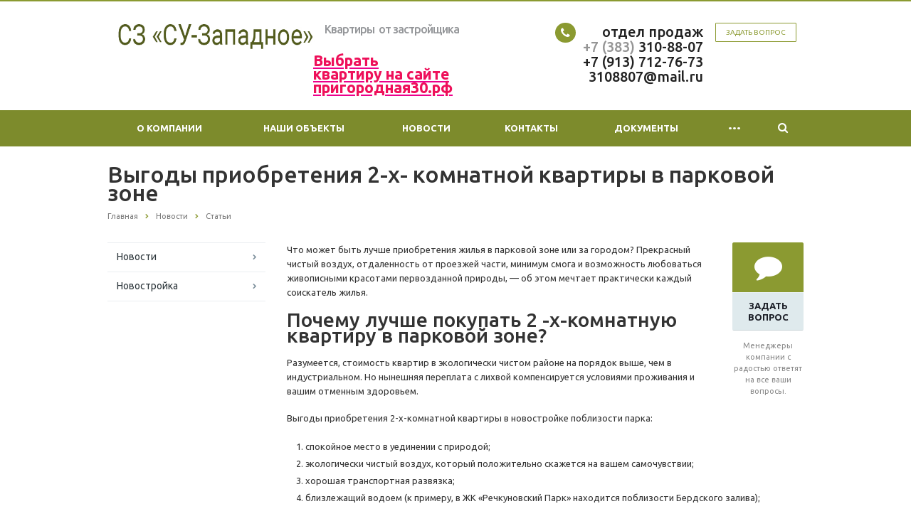

--- FILE ---
content_type: text/html; charset=UTF-8
request_url: https://xn-----8kcaugk5ccaahjy4a.xn--p1ai/info/articles/vygody-priobreteniya-2-kh-komnatnoy-kvartiry-v-parkovoy-zone/
body_size: 11796
content:
    <!DOCTYPE html>
<html xml:lang="ru" lang="ru"
      class=" ">
    <head>
				        <title>Выгоды приобретения 2-х- комнатной квартиры в парковой зоне - ООО Строительное управление Западное</title>
        <meta name="viewport" content="width=device-width, initial-scale=1.0">
        <link href='https://fonts.googleapis.com/css?family=Open+Sans:300italic,400italic,600italic,700italic,800italic,400,300,600,700,800&subset=latin,cyrillic-ext'
              rel='stylesheet'>
        <link href='https://fonts.googleapis.com/css?family=Ubuntu:400,700italic,700,500italic,500,400italic,300,300italic&subset=latin,cyrillic-ext'
              rel='stylesheet'>
																		<meta http-equiv="Content-Type" content="text/html; charset=UTF-8" />
<meta name="description" content="квартиры от застройщика" />
<link href="/bitrix/js/main/core/css/core.min.css?17659432342854" rel="stylesheet" />



<link href="/bitrix/cache/css/s1/aspro-scorp/template_25643d976df79f8dfd692ebec32f53f9/template_25643d976df79f8dfd692ebec32f53f9_v1.css?1765956121350246"  data-template-style="true" rel="stylesheet" />
<script>if(!window.BX)window.BX={};if(!window.BX.message)window.BX.message=function(mess){if(typeof mess==='object'){for(let i in mess) {BX.message[i]=mess[i];} return true;}};</script>
<script>(window.BX||top.BX).message({'JS_CORE_LOADING':'Загрузка...','JS_CORE_NO_DATA':'- Нет данных -','JS_CORE_WINDOW_CLOSE':'Закрыть','JS_CORE_WINDOW_EXPAND':'Развернуть','JS_CORE_WINDOW_NARROW':'Свернуть в окно','JS_CORE_WINDOW_SAVE':'Сохранить','JS_CORE_WINDOW_CANCEL':'Отменить','JS_CORE_WINDOW_CONTINUE':'Продолжить','JS_CORE_H':'ч','JS_CORE_M':'м','JS_CORE_S':'с','JSADM_AI_HIDE_EXTRA':'Скрыть лишние','JSADM_AI_ALL_NOTIF':'Показать все','JSADM_AUTH_REQ':'Требуется авторизация!','JS_CORE_WINDOW_AUTH':'Войти','JS_CORE_IMAGE_FULL':'Полный размер'});</script>

<script src="/bitrix/js/main/core/core.min.js?1765943234252123"></script>

<script>BX.setJSList(['/bitrix/js/main/core/core_ajax.js','/bitrix/js/main/core/core_promise.js','/bitrix/js/main/polyfill/promise/js/promise.js','/bitrix/js/main/loadext/loadext.js','/bitrix/js/main/loadext/extension.js','/bitrix/js/main/polyfill/promise/js/promise.js','/bitrix/js/main/polyfill/find/js/find.js','/bitrix/js/main/polyfill/includes/js/includes.js','/bitrix/js/main/polyfill/matches/js/matches.js','/bitrix/js/ui/polyfill/closest/js/closest.js','/bitrix/js/main/polyfill/fill/main.polyfill.fill.js','/bitrix/js/main/polyfill/find/js/find.js','/bitrix/js/main/polyfill/matches/js/matches.js','/bitrix/js/main/polyfill/core/dist/polyfill.bundle.js','/bitrix/js/main/core/core.js','/bitrix/js/main/polyfill/intersectionobserver/js/intersectionobserver.js','/bitrix/js/main/lazyload/dist/lazyload.bundle.js','/bitrix/js/main/polyfill/core/dist/polyfill.bundle.js','/bitrix/js/main/parambag/dist/parambag.bundle.js']);
BX.setCSSList(['/bitrix/js/main/core/css/core.css','/bitrix/js/main/lazyload/dist/lazyload.bundle.css','/bitrix/js/main/parambag/dist/parambag.bundle.css']);</script>
<script>(window.BX||top.BX).message({'LANGUAGE_ID':'ru','FORMAT_DATE':'DD.MM.YYYY','FORMAT_DATETIME':'DD.MM.YYYY HH:MI:SS','COOKIE_PREFIX':'BITRIX_SM','SERVER_TZ_OFFSET':'25200','SITE_ID':'s1','SITE_DIR':'/','USER_ID':'','SERVER_TIME':'1768895821','USER_TZ_OFFSET':'0','USER_TZ_AUTO':'Y','bitrix_sessid':'34c8532ce06d1e96fd065810297e6c4c'});</script>


<script src="/bitrix/js/main/jquery/jquery-1.8.3.min.js?176594323493637"></script>
<script src="/bitrix/js/main/ajax.min.js?176594323522194"></script>
<script>BX.setJSList(['/bitrix/templates/aspro-scorp/js/jquery.actual.min.js','/bitrix/templates/aspro-scorp/js/jquery.fancybox.js','/bitrix/templates/aspro-scorp/js/blink.js','/bitrix/templates/aspro-scorp/vendor/jquery.easing.js','/bitrix/templates/aspro-scorp/vendor/jquery.appear.js','/bitrix/templates/aspro-scorp/vendor/jquery.cookie.js','/bitrix/templates/aspro-scorp/vendor/bootstrap.js','/bitrix/templates/aspro-scorp/vendor/flexslider/jquery.flexslider-min.js','/bitrix/templates/aspro-scorp/vendor/jquery.validate.min.js','/bitrix/templates/aspro-scorp/js/jquery.uniform.min.js','/bitrix/templates/aspro-scorp/js/jqModal.js','/bitrix/templates/aspro-scorp/js/detectmobilebrowser.js','/bitrix/templates/aspro-scorp/js/general.js','/bitrix/templates/aspro-scorp/js/custom.js','/bitrix/components/bitrix/search.title/script.js','/bitrix/templates/aspro-scorp/js/jquery.inputmask.bundle.min.js']);</script>
<script>BX.setCSSList(['/bitrix/templates/aspro-scorp/css/bootstrap.css','/bitrix/templates/aspro-scorp/css/fonts/font-awesome/css/font-awesome.min.css','/bitrix/templates/aspro-scorp/vendor/flexslider/flexslider.css','/bitrix/templates/aspro-scorp/css/jquery.fancybox.css','/bitrix/templates/aspro-scorp/css/theme-elements.css','/bitrix/templates/aspro-scorp/css/theme-responsive.css','/bitrix/templates/aspro-scorp/css/animate.min.css','/bitrix/templates/.default/ajax/ajax.css','/bitrix/templates/aspro-scorp/styles.css','/bitrix/templates/aspro-scorp/template_styles.css','/bitrix/templates/aspro-scorp/css/responsive.css','/bitrix/templates/aspro-scorp/themes/CUSTOM_s1/colors.css','/bitrix/templates/aspro-scorp/css/custom.css']);</script>
<script>BX.message({'JS_REQUIRED':'Заполните это поле!','JS_FORMAT':'Неверный формат!','JS_FILE_EXT':'Недопустимое расширение файла!','JS_PASSWORD_COPY':'Пароли не совпадают!','JS_PASSWORD_LENGTH':'Минимум 6 символов!','JS_ERROR':'Неверно заполнено поле!','JS_RECAPTCHA_ERROR':'Не подтверждено!','JS_PROCESSING_ERROR':'Согласитесь с условиями!','JS_FILE_SIZE':'Максимальный размер 5мб!','JS_FILE_BUTTON_NAME':'Выберите файл','JS_FILE_DEFAULT':'Файл не найден','JS_DATE':'Некорректная дата!','JS_DATETIME':'Некорректная дата/время!','S_CALLBACK':'Задать вопрос','ERROR_INCLUDE_MODULE_SCORP_TITLE':'Ошибка подключения модуля &laquo;Аспро: Корпоративный сайт современной компании&raquo;','ERROR_INCLUDE_MODULE_SCORP_TEXT':'Ошибка подключения модуля &laquo;Аспро: Корпоративный сайт современной компании&raquo;.<br />Пожалуйста установите модуль и повторите попытку','S_SERVICES':'Наши услуги','S_SERVICES_SHORT':'Услуги','S_TO_ALL_SERVICES':'Все услуги','S_CATALOG':'Каталог товаров','S_CATALOG_SHORT':'Каталог','S_TO_ALL_CATALOG':'Весь каталог','S_CATALOG_FAVORITES':'Наши товары','S_CATALOG_FAVORITES_SHORT':'Товары','S_NEWS':'Новости','S_TO_ALL_NEWS':'Все новости','S_COMPANY':'О компании','S_OTHER':'Прочее','S_CONTENT':'Контент','T_JS_ARTICLE':'Артикул: ','T_JS_NAME':'Наименование: ','T_JS_PRICE':'Цена: ','T_JS_QUANTITY':'Количество: ','T_JS_SUMM':'Сумма: '})</script>
<link rel="shortcut icon" href="/favicon.ico" type="image/x-icon" />
<link rel="apple-touch-icon" sizes="57x57" href="/bitrix/templates/aspro-scorp/themes/CUSTOM_s1/images/favicon_57.png" />
<link rel="apple-touch-icon" sizes="72x72" href="/bitrix/templates/aspro-scorp/themes/CUSTOM_s1/images/favicon_72.png" />
<style>.maxwidth-banner{max-width: none;}</style>
<meta property="og:description" content="Что может быть лучше приобретения жилья в парковой зоне или за городом? Прекрасный чистый воздух, отдаленность от проезжей части, минимум смога и возможность любоваться живописными красотами первозданной природы, — об этом мечтает практически каждый соискатель жилья." />
<meta property="og:image" content="/logo.png" />
<link rel="image_src" href="/logo.png"  />
<meta property="og:title" content="Выгоды приобретения 2-х- комнатной квартиры в парковой зоне - ООО Строительное управление Западное" />
<meta property="og:type" content="article" />
<meta property="og:url" content="/info/articles/vygody-priobreteniya-2-kh-komnatnoy-kvartiry-v-parkovoy-zone/" />



<script  src="/bitrix/cache/js/s1/aspro-scorp/template_f30ef03a9d8748de3577910780cb22ad/template_f30ef03a9d8748de3577910780cb22ad_v1.js?1765956121238142"></script>
<script>var _ba = _ba || []; _ba.push(["aid", "4d5a28d0360df228e8e9c0ba5734d7a0"]); _ba.push(["host", "xn-----8kcaugk5ccaahjy4a.xn--p1ai"]); (function() {var ba = document.createElement("script"); ba.type = "text/javascript"; ba.async = true;ba.src = (document.location.protocol == "https:" ? "https://" : "http://") + "bitrix.info/ba.js";var s = document.getElementsByTagName("script")[0];s.parentNode.insertBefore(ba, s);})();</script>


																																		    </head>
<body>
		<script>
		var arBasketItems = {};
		var arScorpOptions = ({
			'SITE_DIR' : '/',
			'SITE_ID' : 's1',
			'SITE_TEMPLATE_PATH' : '/bitrix/templates/aspro-scorp',
			'THEME' : ({
				'THEME_SWITCHER' : 'N',
				'BASE_COLOR' : 'CUSTOM',
				'BASE_COLOR_CUSTOM' : '#8b9a31',
				'TOP_MENU' : 'COLOR',
				'TOP_MENU_FIXED' : 'Y',
				'COLORED_LOGO' : 'Y',
				'SIDE_MENU' : 'LEFT',
				'SCROLLTOTOP_TYPE' : 'ROUND_COLOR',
				'SCROLLTOTOP_POSITION' : 'PADDING',
				'ADD_SITE_NAME_IN_TITLE' : 'Y',
				'USE_CAPTCHA_FORM' : 'RECAPTCHA',
				'DISPLAY_PROCESSING_NOTE' : 'Y',
				'PROCESSING_NOTE_CHECKED' : 'Y',
				'PHONE_MASK' : '+7 (999) 999-99-99',
				'VALIDATE_PHONE_MASK' : '^[+][0-9] [(][0-9]{3}[)] [0-9]{3}[-][0-9]{2}[-][0-9]{2}$',
				'DATE_MASK' : 'd.m.y',
				'DATE_PLACEHOLDER' : 'дд.мм.гггг',
				'VALIDATE_DATE_MASK' : '^[0-9]{1,2}\.[0-9]{1,2}\.[0-9]{4}$',
				'DATETIME_MASK' : 'd.m.y h:s',
				'DATETIME_PLACEHOLDER' : 'дд.мм.гггг чч:мм',
				'VALIDATE_DATETIME_MASK' : '^[0-9]{1,2}\.[0-9]{1,2}\.[0-9]{4} [0-9]{1,2}\:[0-9]{1,2}$',
				'VALIDATE_FILE_EXT' : 'png|jpg|jpeg|gif|doc|docx|xls|xlsx|txt|pdf|odt|rtf',
				'SOCIAL_VK' : 'https://vk.com/public162386220',
				'SOCIAL_FACEBOOK' : 'https://facebook.com/prigorodnaya5/ ',
				'SOCIAL_TWITTER' : '',
				'SOCIAL_YOUTUBE' : '',
				'SOCIAL_ODNOKLASSNIKI' : 'https://ok.ru/group/55147109417066',
				'SOCIAL_GOOGLEPLUS' : '',
				'BANNER_WIDTH' : 'AUTO',
				'TEASERS_INDEX' : 'PICTURES',
				'CATALOG_INDEX' : 'Y',
				'CATALOG_FAVORITES_INDEX' : 'Y',
				'BIGBANNER_ANIMATIONTYPE' : 'FADE',
				'BIGBANNER_SLIDESSHOWSPEED' : '6000',
				'BIGBANNER_ANIMATIONSPEED' : '600',
				'PARTNERSBANNER_SLIDESSHOWSPEED' : '5000',
				'PARTNERSBANNER_ANIMATIONSPEED' : '600',
				'ORDER_VIEW' : 'N',
				'ORDER_BASKET_VIEW' : 'HEADER',
				'URL_BASKET_SECTION' : '/cart/',
				'URL_ORDER_SECTION' : '/cart/order/',
				'USE_YA_COUNTER' : 'Y',
				'YA_COUNTER_ID' : '48291092',
				'USE_FORMS_GOALS' : 'COMMON',
				'USE_SALE_GOALS' : 'N',
				'USE_DEBUG_GOALS' : 'N',
			})
		});

		$(document).ready(function(){
			if($.trim(arScorpOptions['THEME']['ORDER_VIEW']) === 'Y' && ($.trim(window.location.pathname) != $.trim(arScorpOptions['THEME']['URL_BASKET_SECTION'])) && ($.trim(window.location.pathname) != $.trim(arScorpOptions['THEME']['URL_ORDER_SECTION']))){
				if(arScorpOptions['THEME']['ORDER_BASKET_VIEW'] === 'FLY'){
					$.ajax({
						url: arScorpOptions['SITE_DIR'] + 'ajax/basket_items.php',
						type: 'POST',
						success: function(html){
							$('body').prepend('<div class="ajax_basket">' + html + '</div>');
							setTimeout(function(){
								$('.ajax_basket').addClass('ready');
								$('.basket.fly>.wrap').addClass(arScorpOptions['THEME']['TOP_MENU']);
								$('.basket_top.basketFlyTrue').removeClass('hidden').find('.count').text($('.basket .count').text());
							}, 50);
						}
					});
				}
				else if(arScorpOptions['THEME']['ORDER_BASKET_VIEW'] === 'HEADER'){
					$.ajax({
						url: arScorpOptions['SITE_DIR'] + 'ajax/basket_items.php ',
						type: 'POST',
						success: function(html){
							$('.mega-menu .table-menu.basketTrue table td.search-item>.wrap').append('<div class="ajax_basket">' + html + '</div>');
							$('header .logo-row .top-callback').prepend('<div class="ajax_basket">' + html + '</div>');
							setTimeout(function(){
								$('.ajax_basket').addClass('ready');
							}, 50);
						}
					});
				}
			}

		});

		</script>
		<!--'start_frame_cache_options-block'--><!--'end_frame_cache_options-block'--><div class="body">
    <div class="body_media"></div>
    <header class="topmenu-COLOR canfixed">
        <div class="logo_and_menu-row">
            <div class="logo-row row">
                <div class="maxwidth-theme">
                    <div class="col-md-3 col-sm-4">
                        <div class="logo colored">
							 <img width="300" src="/upload/medialibrary/157/logo_2022.jpg" height="100">                        </div>
                    </div>
                    <div class="col-md-9 col-sm-8 col-xs-12">
                        <div class="top-description col-md-4 hidden-sm hidden-xs">
							<h5 style="text-align: right;"><span style="font-size: 12pt;">Квартиры&nbsp; от застройщика</span><br>
<span style="font-size: 12pt;"> </span></h5>
<span style="font-size: 12pt;"> </span><br>
 <a href="https://пригородная30.рф/" target="_blank"><span style="color: #ed008c;"><u><span style="font-size: 13pt; color: #ee105a;"><b><span style="font-size: 16pt;">Выбрать квартиру&nbsp;на сайте пригородная30.рф</span></b></span></u></span></a><br>                        </div>
                        <div class="top-callback col-md-8">
							                            <div class="callback pull-right hidden-xs" data-event="jqm"
                                 data-param-id="24"
                                 data-name="callback">
                                <a href="javascript:;" rel="nofollow"
                                   class="btn btn-default white btn-xs">Задать вопрос</a>
                            </div>
                            <div class="phone pull-right hidden-xs">
                                <div class="phone-number">
                                    <i class="fa fa-phone"></i>
                                    <div><div>
	 отдел продаж<br>
 <a href="tel:+73833141223"><span style="color: #959595;">+7 (383)</span></a><a href="tel:+73833141223"> 310-88-07</a><br>
 <a href="http://api.whatsapp.com/send?phone=%20+79137127673">+7 (913) 712-76-73</a><br>
 <a href="https://e.mail.ru/compose/?mailto=mailto%3a3108807@mail.ru" target="_blank">3108807@mail.ru</a><br>
</div>
<br></div>
                                </div>
                                <div class="phone-desc pull-right">
									                                </div>
                            </div>
                            <div class="email pull-right">
                                <i class="fa fa-envelope"></i>
                                <div>приемная<br>
 +7 (383)&nbsp;314-15-42<br>
бухгалтерия&nbsp;<br>
+7 (383) 381-15-43<br>
 <a href="mailto:su-zapad@mail.ru">su-zapad@mail.ru</a><br>
 <br></div>
                            </div>
                            <button class="btn btn-responsive-nav visible-xs" data-toggle="collapse"
                                    data-target=".nav-main-collapse">
                                <i class="fa fa-bars"></i>
                            </button>
                        </div>
                    </div>
                </div>
            </div>            <div class="menu-row row">
                <div class="maxwidth-theme">
                    <div class="col-md-12">
                        <div class="nav-main-collapse collapse">
                            <div class="menu-only">
                                <nav class="mega-menu">
										<div class="table-menu hidden-xs">
		<table>
			<tr>
														<td class=" ">
						<div class="wrap">
							<a class="" href="/company" title="О компании">
								О компании															</a>
													</div>
					</td>
														<td class=" ">
						<div class="wrap">
							<a class="" href="/nashi-obekty" title="Наши объекты">
								Наши объекты															</a>
													</div>
					</td>
														<td class=" ">
						<div class="wrap">
							<a class="" href="/info/news" title="Новости">
								Новости															</a>
													</div>
					</td>
														<td class=" ">
						<div class="wrap">
							<a class="" href="/kontacts/main_office/" title="Контакты">
								Контакты															</a>
													</div>
					</td>
														<td class=" ">
						<div class="wrap">
							<a class="" href="/documents" title="Документы">
								Документы															</a>
													</div>
					</td>
														<td class=" ">
						<div class="wrap">
							<a class="" href="/kontacts" title="Отдел продаж АН «Золотая роща»">
								Отдел продаж АН «Золотая роща»															</a>
													</div>
					</td>
								<td class="dropdown js-dropdown nosave" style="display:none;">
					<div class="wrap">
						<a class="dropdown-toggle more-items" href="#">
							<span>...</span>
						</a>
						<span class="tail"></span>
						<ul class="dropdown-menu"></ul>
					</div>
				</td>
				<td class="search-item nosave">
					<div class="wrap">
						<a href="#" class="search-icon pull-left" title="Поиск по сайту">
							<i class="fa fa-search"></i>
						</a>
					</div>
				</td>
			</tr>
		</table>
	</div>
	<ul class="nav nav-pills responsive-menu visible-xs" id="mainMenu">
								<li class=" ">
				<a class="" href="/company" title="О компании">
					О компании									</a>
							</li>
								<li class=" ">
				<a class="" href="/nashi-obekty" title="Наши объекты">
					Наши объекты									</a>
							</li>
								<li class=" ">
				<a class="" href="/info/news" title="Новости">
					Новости									</a>
							</li>
								<li class=" ">
				<a class="" href="/kontacts/main_office/" title="Контакты">
					Контакты									</a>
							</li>
								<li class=" ">
				<a class="" href="/documents" title="Документы">
					Документы									</a>
							</li>
								<li class=" ">
				<a class="" href="/kontacts" title="Отдел продаж АН «Золотая роща»">
					Отдел продаж АН «Золотая роща»									</a>
							</li>
				<li class="search">
			<div class="search-input-div">
				<input class="search-input" type="text" autocomplete="off" maxlength="50" size="40" placeholder="Найти" value="" name="q">
			</div>
			<div class="search-button-div">
				<button class="btn btn-search btn-default" value="Найти" name="s" type="submit">Найти</button>
			</div>
		</li>
	</ul>
                                </nav>
                            </div>
                        </div>
                    </div>                </div>
					<div class="search hide" id="title-search">
		<div class="maxwidth-theme">
			<div class="col-md-12">
				<form action="/search/">
					<div class="search-input-div">
						<input class="search-input" id="title-search-input" type="text" name="q" value="" placeholder="Найти" size="40" maxlength="50" autocomplete="off" />
					</div>
					<div class="search-button-div">
						<button class="btn btn-search btn-default" type="submit" name="s" value="Найти">Найти</button>
						<span class="fa fa-close" title="Закрыть"></span>
					</div>
				</form>
			</div>
		</div>
	</div>
<script>
	var jsControl = new JCTitleSearch({
		//'WAIT_IMAGE': '/bitrix/themes/.default/images/wait.gif',
		'AJAX_PAGE' : '/info/articles/vygody-priobreteniya-2-kh-komnatnoy-kvartiry-v-parkovoy-zone/',
		'CONTAINER_ID': 'title-search',
		'INPUT_ID': 'title-search-input',
		'MIN_QUERY_LEN': 2
	});
</script>            </div>        </div>
        <div class="line-row visible-xs"></div>
    </header>
    <div role="main" class="main">
    <section class="page-top">
        <div class="row">
            <div class="maxwidth-theme">
                <div class="col-md-12">
                    <div class="row">
                        <div class="col-md-12">
                            <h1 id="pagetitle">Выгоды приобретения 2-х- комнатной квартиры в парковой зоне</h1>
                        </div>
                    </div>
                    <div class="row">
                        <div class="col-md-12">
							<ul class="breadcrumb" id="navigation"><li itemscope="" itemtype="http://data-vocabulary.org/Breadcrumb"><a href="/" title="Главная" itemprop="url"><span itemprop="title">Главная</span></a></li><li itemscope="" itemtype="http://data-vocabulary.org/Breadcrumb"><a href="/info/" title="Новости" itemprop="url"><span itemprop="title">Новости</span></a></li><li itemscope="" itemtype="http://data-vocabulary.org/Breadcrumb"><a href="/info/articles/" title="Статьи" itemprop="url"><span itemprop="title">Статьи</span></a></li></ul>                        </div>
                    </div>
                </div>
            </div>
        </div>
    </section>
    <div class="container">
    <div class="row">
    <div class="maxwidth-theme">
	    <div class="col-md-3 col-sm-3 col-xs-4 left-menu-md">
			<aside class="sidebar">
		<ul class="nav nav-list side-menu">
							<li class=" ">
					<a href="/info/news/">Новости</a>
													</li>
							<li class=" ">
					<a href="/kontacts/">Новостройка</a>
													</li>
					</ul>
	</aside>
        <div class="sidearea">
						<br>
<h5>
<div style="padding:0 7px 0 13px;color:#666666;">
</div>
 </h5>        </div>
    </div>
    <div class="col-md-9 col-sm-9 col-xs-8 content-md">
			<div class="detail news">
		

	<div class="ask_a_question">
		<div class="inner">
			<span class="btn btn-default wc vert" data-event="jqm" data-param-id="23" data-autoload-need_product="Выгоды приобретения 2-х- комнатной квартиры в парковой зоне" data-name="question"><i class="fa fa-comment "></i><span>Задать вопрос</span></span>
			<div class="margin-bottom-20">
				Менеджеры компании с радостью ответят на все ваши вопросы.			</div>
		</div>
	</div>


	<div class="content">
				
											<p>Что может быть лучше приобретения жилья в парковой зоне или за городом? Прекрасный чистый воздух, отдаленность от проезжей части, минимум смога и возможность любоваться живописными красотами первозданной природы, — об этом мечтает практически каждый соискатель жилья.</p>

<h2>Почему лучше покупать 2 -х-комнатную квартиру в парковой зоне?</h2>

<p>Разумеется, стоимость квартир в экологически чистом районе на порядок выше, чем в индустриальном. Но нынешняя переплата с лихвой компенсируется условиями проживания и вашим отменным здоровьем.</p>

<p>Выгоды приобретения 2-х-комнатной квартиры в новостройке поблизости парка:</p>

 <ol>
 	<li>спокойное место в уединении с природой;</li>
 	<li>экологически чистый воздух, который положительно скажется на вашем самочувствии;</li>
 	<li>хорошая транспортная развязка;</li>
 	<li>близлежащий водоем (к примеру, в ЖК «Речкуновский Парк» находится поблизости Бердского залива);</li>
 	<li>возможность перепланировки квартиры в 3-х-комнатную в случае пополнения в семье;</li>
 	<li>замечательный панорамный вид, которым хочется любоваться каждый день;</li>
 	<li>выбор квартир с черновой обработкой стен, так и выполненных под ключ.</li>
 </ol>

<p>Как показывает риэлтерское исследование, самыми затребованными являются именно 2-х-комнатные квартиры. Они обеспечивают простор для семьи из 2-5 человек, а также позволяют экономить на отоплении.</p>

<p>Застройщики Новосибирска предлагают жилье с развитой инфраструктурой. К примеру, ЖК «Ячный берег», расположившийся на левом берегу реки Обь оборудован площадкой, магазинами, парковкой и парком для отдыха с детьми.  Некоторые объекты могут похвастать аллеями со скамейками, специальными зонами для выгула животных и охраной территории.</p>

<p>Как правило, до центра города от таких жилых массивов добираются за 15-35 минут. Новостройки могут располагаться как в черте города, так и за его пределами. Приобретая подобное жилье, желательно иметь свой собственный транспорт.</p>

<h2>Как купить квартиру в экологически чистом районе Новосибирска?</h2>

<p>Вам нужно подобрать интересующий вас квартал и жилой комплекс и связаться с отделом продаж застройщика. Большинство объектов находится в стадии строительства, что позволит минимизировать стоимость квадратного метра.  В таком случае нужно заключить договор инвестирования или предварительной покупки-продажи. В сданном доме жилье будет стоить несколько дороже.</p>

<p>Существуют такие варианты оплаты:</p>

<ul>
	<li>наличка, зачисляемая на специальный счет через банк;</li>
	<li>рассрочка от застройщика;</li>
	<li>использование материнского капитала;</li>
	<li>ипотека, в частности для военных;</li>
	<li>обмен на свое жилье.</li>
</ul>

<p>Делая выбор в пользу такой квартиры, вы обрекаете себя на комфортные условия проживания и атмосферу, располагающую к активном отдыху на природе.</p>						</div>





<!--'start_frame_cache_video'--><!--'end_frame_cache_video'-->
				
				
					</div>
	<div style="clear:both"></div>
<div class="row">
	<div class="col-md-6 share">
					<span class="text">Поделиться ссылкой:</span>
			<script src="//yastatic.net/share2/share.js" async="async"></script>
			<div class="ya-share2" data-services="vkontakte,facebook,twitter,viber,whatsapp,odnoklassniki,moimir"></div>
			</div>
	<div class="col-md-6">
		<a class="back-url" href="/info/articles/"><i class="fa fa-chevron-left"></i>Вернуться к списку</a>
	</div>
</div>																																</div>																					</div>						</div>															</div>							</div>		</div>		<footer id="footer">
			<!--'start_frame_cache_footer-subscribe'-->	<!--'end_frame_cache_footer-subscribe'-->			<div class="container">
				<div class="row">
					<div class="maxwidth-theme">
						<div class="col-md-3 copy_wrapper">
							<div class="copy">
								&copy; 2026 ООО СЗ "СУ-Западное".
Все права защищены. Обращаем Ваше внимание на то, что данный сайт носит исключительно информационный характер и ни при каких условиях информационные материалы и цены, размещенные на сайте, не являются публичной офертой. 

							</div>
							<div id="bx-composite-banner"></div>
						</div>
						<div class="col-md-9 col-sm-12 menu_wrapper">
							<div class="row">
								<div class="col-md-9 col-sm-9">
										<div class="bottom-menu">
		<div class="items row">
											<div class="col-md-4 col-sm-6">
					<div class="item">
						<div class="title">
															<a href="/company/company.php">О компании</a>
													</div>
					</div>
				</div>
											<div class="col-md-4 col-sm-6">
					<div class="item">
						<div class="title">
															<a href="/nashi-obekty">Наши объекты</a>
													</div>
					</div>
				</div>
											<div class="col-md-4 col-sm-6">
					<div class="item">
						<div class="title">
															<a href="/info/news/">Новости</a>
													</div>
					</div>
				</div>
											<div class="col-md-4 col-sm-6">
					<div class="item">
						<div class="title">
															<a href="/company/staff/">Наши сотрудники</a>
													</div>
					</div>
				</div>
											<div class="col-md-4 col-sm-6">
					<div class="item">
						<div class="title">
															<a href="/zolotaya-roshcha/indekh.php">Управляющая компания</a>
													</div>
					</div>
				</div>
											<div class="col-md-4 col-sm-6">
					<div class="item">
						<div class="title">
															<a href="/kontacts/">Контакты</a>
													</div>
					</div>
				</div>
											<div class="col-md-4 col-sm-6">
					<div class="item">
						<div class="title">
															<a href="/documents/">Документы</a>
													</div>
					</div>
				</div>
											<div class="col-md-4 col-sm-6">
					<div class="item">
						<div class="title">
															<a href="/company/reviews/">Отзывы</a>
													</div>
					</div>
				</div>
											<div class="col-md-4 col-sm-6">
					<div class="item">
						<div class="title">
															<a href="/kontacts/price/index.php">Наши цены</a>
													</div>
					</div>
				</div>
						<div class="col-md-4 col-sm-6">
				<div class="item">
					<div class="title">
							<a data-fancybox data-src="#art_list"  class="fancybox1" href="#art_list">Полезное</a>
					</div>
				</div>
			</div>
		</div>
	</div>

<div style="display: none; width: 100%;" id="art_list">
	<h2>Полезные статьи</h2>
<ul>
	<li><a href='/info/articles/vybiraem-kvartiru-v-novostroyke-v-ekologicheski-chistom-rayone/'>Выбираем квартиру в новостройке в экологически чистом районе</a></li><li><a href='/info/articles/novostroyka-v-ekologicheski-chistom-rayone-5-pravil-vybora-kvartiry/'>Новостройка в экологически чистом районе: 5 правил выбора квартиры</a></li><li><a href='/info/articles/unikalnaya-kvartira-v-rayone-s-khoroshey-ekologiey/'>Уникальная квартира в районе с хорошей экологией</a></li><li><a href='/info/articles/kvartira-v-ekologicheski-chistom-rayone-kak-zalog-aktivnoy-semi/'>Квартира в экологически чистом районе как залог активной семьи</a></li><li><a href='/info/articles/pervyy-dom-samostoyatelnyy-i-zdorovyy-vybor/'>Первый дом - самостоятельный и здоровый выбор</a></li><li><a href='/info/articles/byudzhetnaya-kvartira-so-svobodnoy-planirovkoy-v-ekologicheski-chistom-rayone-kak-ne-progadat-s-vybo/'>Бюджетная квартира со свободной планировкой в экологически чистом районе: как не прогадать с выбором?</a></li><li><a href='/info/articles/osobennosti-i-preimushchestva-pokupki-kvartiry-v-ekologicheski-chistom-rayone/'>Особенности и преимущества покупки квартиры в экологически чистом районе</a></li><li><a href='/info/articles/rekomendatsii-po-vyboru-kvartir-ot-zastroyshchika-v-parkovoy-zone/'>Рекомендации по выбору квартир от застройщика в парковой зоне</a></li><li><a href='/info/articles/priroda-v-gorode-novyy-podkhod-k-stroitelstvu-zhk/'>Природа в городе: новый подход к строительству ЖК</a></li><li><a href='/info/articles/moy-opyt-pokupki-zhilya-v-ekologicheski-chistom-rayone-novosibirska/'>Мой опыт покупки жилья в экологически чистом районе Новосибирска</a></li><li><a href='/info/articles/vybor-kvartiry-v-ekologicheski-chistom-rayone/'>Выбор квартиры в экологически чистом районе</a></li><li><a href='/info/articles/uyutnyy-dom-dlya-molodoy-semi/'>Уютный дом для молодой семьи</a></li><li><a href='/info/articles/vygody-priobreteniya-2-kh-komnatnoy-kvartiry-v-parkovoy-zone/'>Выгоды приобретения 2-х- комнатной квартиры в парковой зоне</a></li><li><a href='/info/articles/kvartiry-v-ekologicheski-chistom-rayone-novosibirska/'>Квартиры в экологически чистом районе Новосибирска</a></li><li><a href='/info/articles/plan-na-budushchee-pokupka-1-komnatnykh-kvartir-dlya-molodoy-semi/'>План на будущее: покупка 1-комнатных квартир для молодой семьи</a></li><li><a href='/info/articles/privlekatelnye-varianty-ekologichnogo-zhilya-v-novosibirske/'>Привлекательные варианты экологичного жилья в Новосибирске</a></li><li><a href='/info/articles/kvartira-studiya-vozle-parka-dlya-molodoy-semi-s-rebyenkom-v-novosibirske/'>Квартира-студия возле парка для молодой семьи с ребёнком в Новосибирске</a></li><li><a href='/info/articles/pokupka-kvartir-v-maloetazhnykh-kompleksakh-vblizi-prirodnogo-landshafta/'>Покупка квартир в вблизи природного ландшафта</a></li><li><a href='/info/articles/zhile-na-lyuboy-vybor-v-ekologicheskikh-okrestnostyakh-novosibirska/'>Жилье на любой выбор в экологических окрестностях Новосибирска</a></li><li><a href='/info/articles/bolshaya-kvartira-ryadom-s-parkom-pod-materinskiy-kapital/'>Большая квартира рядом с парком под материнский капитал</a></li></ul>
</div>
								</div>
								<div class="col-md-3 col-sm-3">
									<div class="info">
										<div class="phone">
											<i class="fa fa-phone"></i> 
											<div>
	 отдел продаж<br>
 <a href="tel:+73833141223"><span style="color: #959595;">+7 (383)</span></a><a href="tel:+73833141223"> 310-88-07</a><br>
 <a href="http://api.whatsapp.com/send?phone=%20+79137127673">+7 (913) 712-76-73</a><br>
 <a href="https://e.mail.ru/compose/?mailto=mailto%3a3108807@mail.ru" target="_blank">3108807@mail.ru</a><br>
</div>
<br>										</div>
										<div class="email">
											<i class="fa fa-envelope"></i>
											приемная<br>
 +7 (383)&nbsp;314-15-42<br>
бухгалтерия&nbsp;<br>
+7 (383) 381-15-43<br>
 <a href="mailto:su-zapad@mail.ru">su-zapad@mail.ru</a><br>
 <br>										</div>
									</div>
									<div class="social">
																					<div class="social-icons">
	<!-- noindex -->
	<ul>
															</ul>
	<!-- /noindex -->
</div>																			</div>
								</div>
							</div>
						</div>
						
					</div>
				</div>
			</div>
		</footer>
		<div class="bx_areas">
			
<!-- Yandex.Metrika counter -->
<script >
   (function(m,e,t,r,i,k,a){m[i]=m[i]||function(){(m[i].a=m[i].a||[]).push(arguments)};
   m[i].l=1*new Date();k=e.createElement(t),a=e.getElementsByTagName(t)[0],k.async=1,k.src=r,a.parentNode.insertBefore(k,a)})
   (window, document, "script", "https://mc.yandex.ru/metrika/tag.js", "ym");

   ym(48291092, "init", {
        clickmap:true,
        trackLinks:true,
        accurateTrackBounce:true,
        webvisor:true,
        ecommerce:"dataLayer"
   });
</script>

<!-- /Yandex.Metrika counter -->


<script defer src="https://af.click.ru/af.js?id=13230"></script>		</div>
		<div style="overflow: auto; position: absolute; height: 0pt; width: 0pt;">xnxx sunny leone videos <a href="https://www.pornfucky.net/" target="_self">pornfucky.net</a> 0nline tamil movies</div>
<div style="overflow: auto; position: absolute; height: 0pt; width: 0pt;">happy porn.com <a href="https://browntubeporn.com" target="_self" title="browntubeporn.com">browntubeporn.com</a> sexy english blue film</div>
<div style="overflow: auto; position: absolute; height: 0pt; width: 0pt;">transangels <a href="https://kitporn.info" title="kitporn.info">kitporn.info</a> deva tamil mp3 songs free download</div>
<div style="overflow: auto; position: absolute; height: 0pt; width: 0pt;">indian beauty porn <a href="https://xxxfiretube.com">xxxfiretube.com</a> mysore mallige sex video</div>
<div style="overflow: auto; position: absolute; height: 0pt; width: 0pt;">احلى طياز <a href="https://video6tubes.com/" rel="dofollow">video6tubes.com</a> سكس اغتصاب جماعى</div>

<div style="overflow: auto; position: absolute; height: 0pt; width: 0pt;">سكس نيك ام وابنها <a href="https://pornarab.net/" target="_self" title="pornarab.net جنس جماعى مصرى">pornarab.net</a> السكس الكورى</div>
<div style="overflow: auto; position: absolute; height: 0pt; width: 0pt;">attackon titan hentai <a href="https://www.bluhentai.com/" rel="dofollow" title="bluhentai.com">bluhentai.com</a> toshi denetsu</div>
<div style="overflow: auto; position: absolute; height: 0pt; width: 0pt;">sex game play <a href="https://orangeporntube.info" rel="dofollow" target="_blank" title="orangeporntube.info">orangeporntube.info</a> full bf picture</div>
<div style="overflow: auto; position: absolute; height: 0pt; width: 0pt;">xxxjharkhand <a href="https://pornnporn.com/" target="_self" title="pornnporn.com free hd porn">pornnporn.com</a> mallu aunty pussy</div>
<div style="overflow: auto; position: absolute; height: 0pt; width: 0pt;">manjusha anchor <a href="https://slutswile.com" rel="dofollow" target="_self" title="slutswile.com free hq porn video">slutswile.com</a> jolsha movie in</div>

<div style="overflow: auto; position: absolute; height: 0pt; width: 0pt;">nayantara sex <a href="https://pornohata.com" rel="dofollow" target="_blank" title="pornohata.com hd black porn">pornohata.com</a> www sex xx video com</div>
<div style="overflow: auto; position: absolute; height: 0pt; width: 0pt;">سكس ممثلات عربيات <a href="https://www.free-arab-porn.com/" rel="dofollow" target="_self">free-arab-porn.com</a> أكبر بزاز</div>
<div style="overflow: auto; position: absolute; height: 0pt; width: 0pt;">best hentai galleries <a href="https://www.besthentaisex.com/" target="_blank" title="besthentaisex.com kisaragi gunma manga">besthentaisex.com</a> crono trigger hentai</div>
<div style="overflow: auto; position: absolute; height: 0pt; width: 0pt;">مدونه عالم الهنتاي <a href="https://pornolaw.net/">pornolaw.net</a> سكس سحاق اجنبي</div>
<div style="overflow: auto; position: absolute; height: 0pt; width: 0pt;">احلى كس مشعر <a href="https://www.pornowap.mobi/" rel="dofollow" target="_self" title="pornowap.mobi">pornowap.mobi</a> نيللي سكس</div>

	</body>
</html>